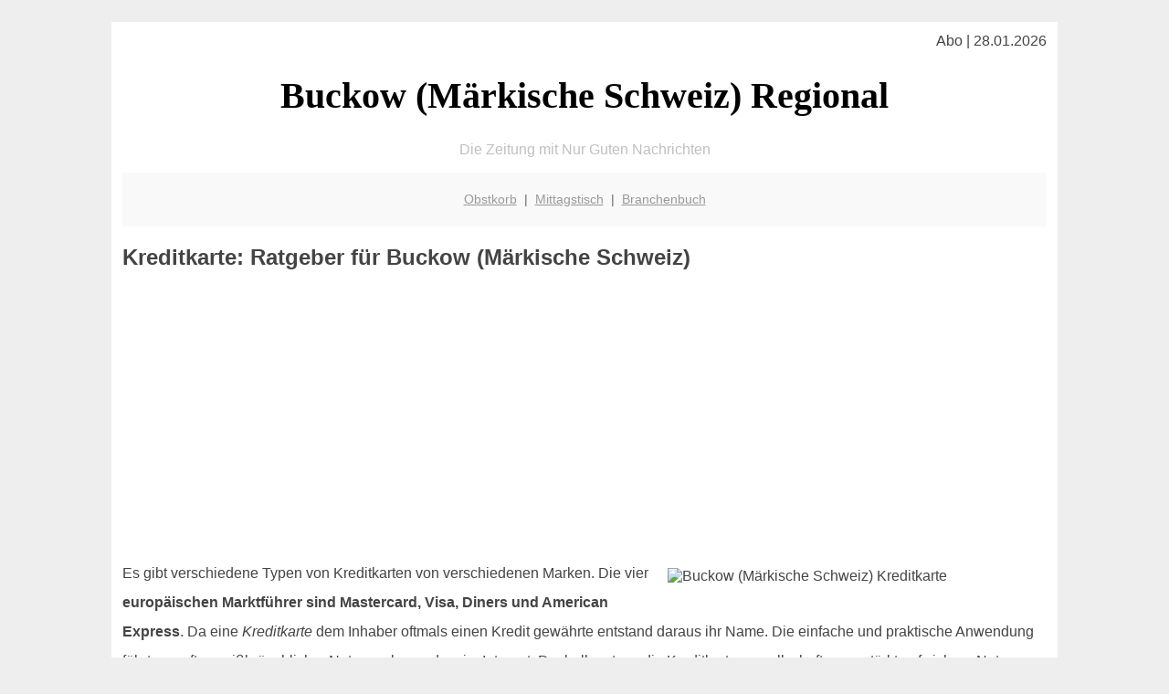

--- FILE ---
content_type: text/html; charset=UTF-8
request_url: http://buckow-regional.de/girokonto/kreditkarte/
body_size: 3713
content:

<!DOCTYPE html PUBLIC "-//W3C//DTD XHTML 1.0 Transitional//EN"
   "http://www.w3.org/TR/xhtml1/DTD/xhtml1-transitional.dtd">
<html xmlns="http://www.w3.org/1999/xhtml" xml:lang="de" lang="de">
<head>

  <title>Kreditkarte Buckow (Märkische Schweiz) Ratgeber</title>
  <meta http-equiv="Content-Type" content="text/html; charset=utf-8"/>
  <link rel="shortcut icon" href="/favicon.ico" />
  <!-- hmmm, wenn ich die google-font nicht verwende springt der speed-test von 77/100 auf 91/100 ... --> 
  <!-- die Verwendung von einem PNG bringts auf 83/100 - allerdings habe ich dann kein H1-Tag mehr ... -->
  <!--
  <link href='http://fonts.googleapis.com/css?family=Oleo+Script+Swash+Caps:400,700' rel='stylesheet' type='text/css'>    
  -->
  <meta name="description" content="Buckow (Märkische Schweiz): Was gibt es Wissenswertes rund um das Thema Kreditkarte - Möglichkeiten, Ideen, Tipps" />    
  <!-- das mit der folgenden Zeile war alles was nötig ist einzubauen um 98 bei googlespeed-test mobild zu bekommen ... verrückt! -->
  <meta name="viewport" content="width=device-width, initial-scale=1" />
	<style type="text/css"><!--
    body {
        color: #444444;
        background-color: #EEEEEE;
        font-family: 'Trebuchet MS', sans-serif;
        font-size: 100%;
    }
    
    .clear { 
	clear:both; 
	display:block; 
	height:0px; 
	margin:0; 
    } /* Use this br class to clear floated columns */
    
    .step {
	width:100%; /*796px*/
	background:url(http://bilder.xregional.de/step.gif) repeat-x;
	height:3px;
	margin-left:2px;
	margin-top:4px;
	margin-bottom:4px;
    }

.post iframe {
        max-width: 100%;
}

.elastic-video {
	position: relative;
	padding-bottom: 55%;
	padding-top: 15px;
	height: 0;
	overflow: hidden;
}
.elastic-video iframe {
	position: absolute;
	top: 0;
	left: 0;
	width: 100%;
	height: 100%;
}

.logo	{margin:0; float:left;}   /* neu von TM am 26.4.15 ergänzt */
.logo h1{font-family: 'Oleo Script Swash Caps', cursive; font-size:36px; color:#b0c900; font-weight:400; float:left;}
.logo h1 span	{font-size:28px; color:#465157;}


    h1 { font-size: 2.5em;}
    h2 { font-size: 1.5em; }
    #page{
        background-color: #FFFFFF;
        width: 80%;
        margin: 24px auto;
        padding: 12px;
    }
    
@media screen and (max-width: 479px) {   /* für Smartphones! Da will ich den ganzen Raum haben!! */
  #page{
    background-color: #FFFFFF;
    width: 100%;
    padding: 3px;
  }
}    
    
    
    
    #header{
        padding: 1px ;
        text-align: center;
    }
    .header{ background-color: #415792; color: #FFFFFF; }
    #content {
        padding: 4px 0 10px 0;
    }
    #footer {
        color:#666666;
        background: #f9f9f9;
        padding: 10px 20px;
        border-top: 5px #efefef solid;
        font-size: 0.9em;
        line-height: 2;
        text-align: center;
    }
    #footer a {
        color: #999999;
    }
    #ganzoben {
        color:#666666;
        background: #f9f9f9;
        padding: 5px 10px;
        text-align: center;
        font-size: 0.9em;        
    }
    #ganzoben a {
        color: #999999;
    }
    --></style>
    
<script type="text/javascript">
  (function(i,s,o,g,r,a,m){i['GoogleAnalyticsObject']=r;i[r]=i[r]||function(){
  (i[r].q=i[r].q||[]).push(arguments)},i[r].l=1*new Date();a=s.createElement(o),
  m=s.getElementsByTagName(o)[0];a.async=1;a.src=g;m.parentNode.insertBefore(a,m)
  })(window,document,'script','//www.google-analytics.com/analytics.js','ga');

  ga('create', '', 'auto');
  ga('send', 'pageview');

</script>
</head>
<body>



 <div id="page">
 
 
 <div align="right"> Abo | 28.01.2026 </div> 


 <a href="/" style="text-decoration: none; color:black">
 <h1 style="font-family: 'Cardo', serif; text-align: center">
 Buckow (Märkische Schweiz) Regional   <!-- 'Regensburg Regional' -->
 </h1>
 </a>

<!--
<span style="text-align:center; color:silver;" >Die Zeitung mit Nur Guten Nachrichten</span>
-->
<p style="text-align:center; color:silver;" >Die Zeitung mit Nur Guten Nachrichten</p>
<!-- normale Schrift <span style="color: red;">rote Schrift</span> normale Schrift -->
 
 
 
  <div id="ganzoben">

  <p style="line-height: 1.5;">
    
  <a href='/obstkorb'>Obstkorb</a>&nbsp; | &nbsp;<a href='/mittagstisch'>Mittagstisch</a>&nbsp; | &nbsp;<a href='/branchenbuch'>Branchenbuch</a>  </p>  

  </div>        
 
 
 <h2>Kreditkarte: Ratgeber für Buckow (Märkische Schweiz)</h2>

<div class="clear"></div>


<p align='center'>

<script async src="//pagead2.googlesyndication.com/pagead/js/adsbygoogle.js"></script>
<!-- responsive-portale -->
<ins class="adsbygoogle"
     style="display:block"
     data-ad-client="ca-pub-9178521158542169"
     data-ad-slot="9970314441"
     data-ad-format="auto"></ins>
<script>
(adsbygoogle = window.adsbygoogle || []).push({});
</script> 
                    
</p> 


<div class="clear"></div>


<img src="http://img.2on.de/kreditkarte-girokonto-tagesgeld.jpg" width="40%" alt="Buckow (Märkische Schweiz) Kreditkarte" align="right" hspace="10" vspace="10" title="Kreditkarte Know-How"/>



<p style="line-height: 2;">
Es gibt verschiedene Typen von Kreditkarten von verschiedenen Marken. Die vier <strong>europäischen Marktführer sind Mastercard, Visa, Diners und American Express</strong>. Da eine  <i>Kreditkarte</i> dem Inhaber oftmals einen Kredit gewährte entstand daraus ihr Name. Die einfache und praktische Anwendung führte zu oft zu mißbräuchlicher Nutzung, besonders im Internet. Deshalb setzen die Kreditkartengesellschaften verstärkt auf sichere Nutzung durch weitere Sicherheitsmerkmale wie z.B. die Freigabe einer Zahlung via Smartphone-App oder mobiler SMS TAN.
</p>




<h3>Arten von Kreditkraten | Finanztipps Buckow (Märkische Schweiz)</h3>

Diese Kartentypen werden generell unterschieden:
<ul>
<li>Chargekarte</li>
<li>Debitkarte</li>
<li>Daily-Chargekarte</li>
<li>Virtuelle Kreditkarten</li>
<li>Prepaid-Karten</li>
</ul> 

<br/><br/>


<h2>Wenn möglich den Bonus 'mitnehmen' für die Beantragung</h2><img src='http://img.2on.de/kreditkarte-in-frauenhand.jpg' width='100%' alt='Kreditkarte in  Buckow (Märkische Schweiz)' title='Kreditkarte '/>










<h3>Spezielle Karten zum "Meilensammeln": die Lufthansa-Kreditkarte</h3>
<p style="line-height: 2;">
Immer mehr Unternehmen bieten Kreditkarten unter eigenem Namen an ("Affinity Cards" und "Co-Branding-Cards"), die Bekannteste aus dieser Reihe dürfte die Kreditkarte der Lufthansa AG sein. Bei der normalen Nutzung als Zahlungsmittel sammelt man automatisch "Meilen", also Punkte auf dem Punktekonto im Miles&More-Konto. Diese Punkte respektive Meilen lassen sich dann in Leistungen oder Produkte umtauschen. Ähnliches bietet die "Amazon Card", die Douglas Card oder die ADAC-Kreditkarte. Theoretisch könnte sogar die Stadt Buckow (Märkische Schweiz) eine eigene Karte herausgeben.
</p>



<div class="clear"></div>


<p align='center'>

<script async src="//pagead2.googlesyndication.com/pagead/js/adsbygoogle.js"></script>
<!-- responsive-portale -->
<ins class="adsbygoogle"
     style="display:block"
     data-ad-client="ca-pub-9178521158542169"
     data-ad-slot="9970314441"
     data-ad-format="auto"></ins>
<script>
(adsbygoogle = window.adsbygoogle || []).push({});
</script> 
                    
</p> 



<div class="clear"></div>
<hr style="border: 0;border-top: 1px dashed #ccc;">
Das Prinzip zum <a href="/millionaer/" title="Wo wird man Millionär" target="_self">Erreichen finanzieller Freiheit</a> ist einfach - die Umsetzung erfordert jedoch Disziplin und die richtigen Gewohnheiten 
  

<div class="clear"></div>
<hr style="border: 0;border-top: 1px dashed #ccc;">

<p>
<i>Das ist vielleicht auch interessant:</i><br/>
Wie kommt man in Buckow (Märkische Schweiz) zur <br/>richtigen Bank und zum <a href="/girokonto">richtigen Girokonto</a>
</p>

        
        <div id="footer">
            <p>
            <a href="/" title="Startseite">Home</a> |
            <a href="/partnervermittlung" title="Partersuche Singlebörse">Partnervermittlung Buckow (Märkische Schweiz)</a> |
            <a href="/girokonto" title="Bankkonto Vergleich">Girokonto</a> |
            <a href="#" title="kaufen und verkaufen">Kleinanzeigen</a> |

            <a href="/firmenservice" title="Lieferung direkt ins Büro">Firmenservice</a> |
            <a href="/garten" title="Die grüne Oase zuhause">Garten</a> |
            <a href="/lachen" title="Unsere Witze - was zum Lachen">Lachen</a> |

            <a href="/datenschutz" title="Schützenswertes">Datenschutz</a> |
            <a href="/impressum" title="Adresse und Kontakt">Impressum</a>
            
            </p>
        </div>        
        
 </div>



    
</body>
</html>


--- FILE ---
content_type: text/html; charset=utf-8
request_url: https://www.google.com/recaptcha/api2/aframe
body_size: 267
content:
<!DOCTYPE HTML><html><head><meta http-equiv="content-type" content="text/html; charset=UTF-8"></head><body><script nonce="YWjLlv8X0xvECE_JiNguNA">/** Anti-fraud and anti-abuse applications only. See google.com/recaptcha */ try{var clients={'sodar':'https://pagead2.googlesyndication.com/pagead/sodar?'};window.addEventListener("message",function(a){try{if(a.source===window.parent){var b=JSON.parse(a.data);var c=clients[b['id']];if(c){var d=document.createElement('img');d.src=c+b['params']+'&rc='+(localStorage.getItem("rc::a")?sessionStorage.getItem("rc::b"):"");window.document.body.appendChild(d);sessionStorage.setItem("rc::e",parseInt(sessionStorage.getItem("rc::e")||0)+1);localStorage.setItem("rc::h",'1769626207079');}}}catch(b){}});window.parent.postMessage("_grecaptcha_ready", "*");}catch(b){}</script></body></html>